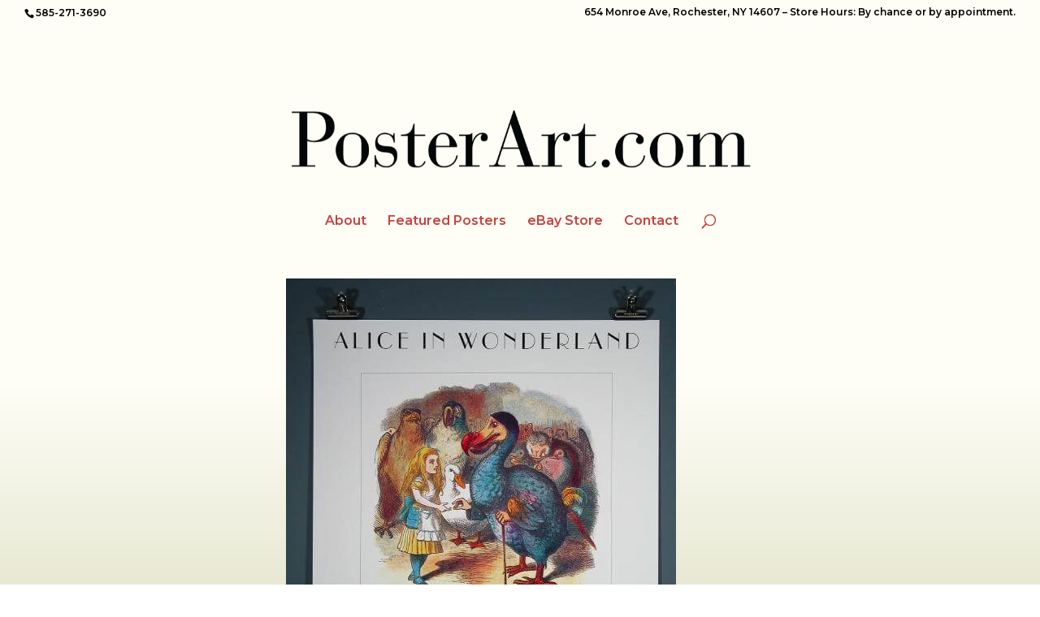

--- FILE ---
content_type: text/css; charset=UTF-8
request_url: http://posterart.com/wp-content/cache/min/1/wp-content/plugins/divi-mobile-menu-customizer/css/styles.css?ver=1768768628
body_size: 2967
content:
.et_mobile_menu li a{border-bottom:0}.chi_dmm_styles #main-header .et_mobile_menu.chidmm_collapsable .menu-item-has-children>a{background-color:transparent;position:relative}.chi_dmm_styles #main-header .et_mobile_menu.chidmm_collapsable ul.sub-menu{display:none!important}.chi_dmm_styles #main-header .et_mobile_menu.chidmm_collapsable li.hidden_sub>ul.sub-menu{display:none!important}.chi_dmm_styles #main-header .et_mobile_menu.chidmm_collapsable li.visible>ul.sub-menu{display:block!important;visibility:visible!important;-webkit-backface-visibility:visible!important;backface-visibility:visible!important}@media all and (max-width:980px){.chimmc_mobile_menu_arrow:before{font-family:"ETmodules";font-weight:400;font-variant:normal;-webkit-font-smoothing:antialiased;line-height:1;text-transform:none;speak:none}span.chimmc_mobile_menu_arrow{display:inline-block;position:absolute;z-index:1;right:0;top:50%;-webkit-transform:translateY(-50%);transform:translateY(-50%);width:auto;height:auto;padding-left:18px;padding-right:18px;border-style:solid;cursor:pointer;-webkit-transition:all 0.5s;-moz-transition:all 0.5s;transition:all 0.5s}.menu-item-has-children>a>span.chimmc_mobile_menu_arrow:before{transition:inherit}.menu-item-has-children.visible>a>span.chimmc_mobile_menu_arrow:before{-webkit-transform:rotate(180deg);transform:rotate(180deg)}.chimmc_mobile_menu_arrow:before{display:block;z-index:999;top:10px;right:13px;font-weight:900;text-align:center;content:"3"}.chi_dmm_styles.et_vertical_nav.et_header_style_left #et-top-navigation{padding-top:24px}body:not(.et_header_style_slide):not(.et_header_style_fullscreen).chi_dmm_styles #main-header .mobile_nav.opened .mobile_menu_bar:before,body:not(.et_header_style_slide):not(.et_header_style_fullscreen).chi_dmm_styles #main-header .mobile_nav.closed .mobile_menu_bar:before,body:not(.et_header_style_slide):not(.et_header_style_fullscreen).chi_dmm_styles #main-header .mobile_nav.opened .mobile_menu_bar:after,body:not(.et_header_style_slide):not(.et_header_style_fullscreen).chi_dmm_styles #main-header .mobile_nav.closed .mobile_menu_bar:after{-webkit-font-smoothing:antialiased;-moz-osx-font-smoothing:grayscale;line-height:1;speak:none;position:relative;top:0;left:0;cursor:pointer}body:not(.et_header_style_slide):not(.et_header_style_fullscreen).chi_dmm_styles.et_header_style_left #main-header .mobile_nav .mobile_menu_bar{position:relative;line-height:0;display:-ms-flexbox;display:-webkit-flex;display:flex;-ms-flex-align:center;-webkit-align-items:center;-webkit-box-align:center;align-items:center;min-height:58px}body:not(.et_header_style_slide):not(.et_header_style_fullscreen).chi_dmm_styles #main-header .mobile_nav.closed .mobile_menu_bar:before,body:not(.et_header_style_slide):not(.et_header_style_fullscreen).chi_dmm_styles #main-header .mobile_nav.closed .mobile_menu_bar:after{-webkit-animation:mcfadeIn .7s 1 cubic-bezier(.77,0,.175,1);-moz-animation:mcfadeIn .7s 1 cubic-bezier(.77,0,.175,1);-o-animation:mcfadeIn .7s 1 cubic-bezier(.77,0,.175,1);animation:mcfadeIn .7s 1 cubic-bezier(.77,0,.175,1)}.chi_dmm_styles #main-header .mobile_nav.opened .mobile_menu_bar:before,.chi_dmm_styles #main-header .mobile_nav.opened .mobile_menu_bar:after,.chi_dmm_styles #main-header .chi_mmc_activated #et_search_icon:before,.chi_dmm_styles.et_header_style_centered #main-header .mobile_nav .select_page,.chi_dmm_styles.et_header_style_split #main-header .mobile_nav .select_page{-webkit-animation:fadeIn .7s 1 cubic-bezier(.77,0,.175,1);-moz-animation:fadeIn .7s 1 cubic-bezier(.77,0,.175,1);-o-animation:fadeIn .7s 1 cubic-bezier(.77,0,.175,1);animation:fadeIn .7s 1 cubic-bezier(.77,0,.175,1)}body:not(.et_header_style_slide):not(.et_header_style_fullscreen).chi_dmm_styles .et_header_style_left .et_pb_menu_hidden #et_search_icon:before{opacity:0;-webkit-animation:none;-moz-animation:none;-o-animation:none;animation:none}body.chi_dmm_styles.et_header_style_split #main-header .mobile_nav .mobile_menu_bar,body.chi_dmm_styles.et_header_style_centered #main-header .mobile_nav .mobile_menu_bar{top:50%;-webkit-transform:translateY(-50%);-ms-transform:translateY(-50%);transform:translateY(-50%);display:-ms-flexbox;display:-webkit-flex;display:flex;-ms-flex-align:center;-webkit-align-items:center;-webkit-box-align:center;align-items:center}body.chi_dmm_styles.et_header_style_split #main-header .mobile_nav .mobile_menu_bar{padding-bottom:0}body.chi_dmm_styles.et_header_style_centered #main-header .mobile_nav .select_page{line-height:1}body.chi_dmm_styles #et-top-navigation{font-weight:400}.chi_dmm_styles #main-header li:not([class^="et_pb_"]) a:before,.chi_dmm_styles #main-header li:not([class^="et_pb_"]) a:after,.chi_dmm_styles #top-header #et-secondary-nav li.menu-item a:before,.chi_dmm_styles #top-header #et-secondary-nav li.menu-item a:after,.chi_dmm_styles .et_slide_in_menu_container #mobile_menu_slide a:before,.chi_dmm_styles .et_slide_in_menu_container #mobile_menu_slide a:after{font-family:'ETmodules';text-align:center;speak:none;font-weight:400;font-variant:normal;text-transform:none;-webkit-font-smoothing:antialiased;position:absolute;padding:0 10px}.et_slide_in_menu_container #mobile_menu_slide li li a{opacity:1}.et_slide_in_menu_container #mobile_menu_slide li li a:hover{opacity:.7}.chi_dmm_styles #main-header li:not([class^="et_pb_"]) a,.chi_dmm_styles #top-header #et-secondary-nav li.menu-item a,.chi_dmm_styles .et_slide_in_menu_container #mobile_menu_slide a,.chi_dmm_styles ul.sub-menu li a{position:relative}.chi_dmm_styles.chimmc_icons_aligned_left #main-header .et_mobile_menu li.chimmc-has-icon a,.chi_dmm_styles.chimmc_icons_aligned_left #top-header #et-secondary-nav li.chimmc-has-icon a,.chi_dmm_styles.chimmc_icons_aligned_left .et_slide_in_menu_container #mobile_menu_slide li.chimmc-has-icon a,.chi_dmm_styles.chimmc_icons_left.chimmc_text_left #main-header .et_mobile_menu li.chimmc-has-icon a,.chi_dmm_styles.chimmc_icons_left.chimmc_text_left #top-header #et-secondary-nav li.chimmc-has-icon a,.chi_dmm_styles.chimmc_icons_left.chimmc_text_left .et_slide_in_menu_container #mobile_menu_slide li.chimmc-has-icon a,.chi_dmm_styles.et_header_style_fullscreen.chimmc_icons_left #mobile_menu_slide li.chimmc-has-icon a{margin-left:10px}.chi_dmm_styles.chimmc_icons_aligned_right #main-header .et_mobile_menu li.chimmc-has-icon a,.chi_dmm_styles.chimmc_icons_aligned_right #top-header #et-secondary-nav li.chimmc-has-icon a,.chi_dmm_styles.chimmc_icons_aligned_right .et_slide_in_menu_container #mobile_menu_slide li.chimmc-has-icon a,.chi_dmm_styles.chimmc_icons_right.chimmc_text_right #main-header .et_mobile_menu li.chimmc-has-icon a,.chi_dmm_styles.chimmc_icons_right.chimmc_text_right #top-header #et-secondary-nav li.chimmc-has-icon a,.chi_dmm_styles.chimmc_icons_right.chimmc_text_right .et_slide_in_menu_container #mobile_menu_slide li.chimmc-has-icon a,.chi_dmm_styles.et_header_style_fullscreen.chimmc_icons_right #mobile_menu_slide li.chimmc-has-icon a{margin-right:10px}.chi_dmm_styles.chimmc_icons_left.chimmc_icons_aligned_left #main-header #menu-item a:before,.chi_dmm_styles.chimmc_icons_left.chimmc_icons_aligned_left #main-header .menu-item a:before,.chi_dmm_styles.chimmc_icons_left.chimmc_icons_aligned_left #top-header .menu-item a:before,.chi_dmm_styles:not(.et_header_style_fullscreen).chimmc_icons_left.chimmc_icons_aligned_left .et_slide_in_menu_container #mobile_menu_slide .menu-item a:before{left:8px;padding-left:0}.chi_dmm_styles.chimmc_icons_left:not(.chimmc_icons_aligned_left) #main-header #menu-item a:before,.chi_dmm_styles.chimmc_icons_left:not(.chimmc_icons_aligned_left) #main-header .menu-item a:before,.chi_dmm_styles.chimmc_icons_left:not(.chimmc_icons_aligned_left) #top-header .menu-item a:before,.chi_dmm_styles.chimmc_icons_left:not(.chimmc_icons_aligned_left) .et_slide_in_menu_container #mobile_menu_slide .menu-item a:before,.chi_dmm_styles.et_header_style_fullscreen.chimmc_icons_left .et_slide_in_menu_container #mobile_menu_slide .menu-item a:before{transform:translateX(-100%);-webkit-transform:translateX(-100%)}.chi_dmm_styles.chimmc_icons_right.chimmc_icons_aligned_right #main-header #menu-item a:after,.chi_dmm_styles.chimmc_icons_right.chimmc_icons_aligned_right #main-header .menu-item a:after,.chi_dmm_styles.chimmc_icons_right.chimmc_icons_aligned_right #top-header .menu-item a:after,.chi_dmm_styles:not(.et_header_style_fullscreen).chimmc_icons_right.chimmc_icons_aligned_right .et_slide_in_menu_container #mobile_menu_slide .menu-item a:after{right:8px;padding-right:0}.chi_dmm_styles.chimmc_icons_right:not(.chimmc_icons_aligned_right) #main-header #menu-item a:after,.chi_dmm_styles.chimmc_icons_right:not(.chimmc_icons_aligned_right) #main-header .menu-item a:after,.chi_dmm_styles.chimmc_icons_right:not(.chimmc_icons_aligned_right) #top-header .menu-item a:after,.chi_dmm_styles.chimmc_icons_right:not(.chimmc_icons_aligned_right) .et_slide_in_menu_container #mobile_menu_slide .menu-item a:after{transform:translateX(0%);-webkit-transform:translateX(0%)}.et_mobile_menu li:not([class^="et_pb_"]),.et_mobile_menu li li:not([class^="et_pb_"]),.et_mobile_menu li.menu-item-has-children>a{overflow:hidden}.et_slide_in_menu_container span.et_mobile_menu_arrow.et_pb_submenu_opened{-webkit-transform:none;transform:none}.et_slide_in_menu_container span.et_mobile_menu_arrow:before{transition:inherit}.et_slide_in_menu_container span.et_mobile_menu_arrow.et_pb_submenu_opened:before{-webkit-transform:rotate(180deg);transform:rotate(180deg)}.et_header_style_split.chimmc_icons_left:not(.chimmc_icons_aligned_left) #main-header .chimmc-has-icon a:before{top:50%;transform:translateX(-100%) translateY(-50%);-webkit-transform:translateX(-100%) translateY(-50%)}.et_header_style_split.chimmc_icons_right:not(.chimmc_icons_aligned_right) #main-header .chimmc-has-icon a:after{top:50%;transform:translateX(0%) translateY(-50%);-webkit-transform:translateX(0%) translateY(-50%)}.et_header_style_split.chimmc_icons_left.chimmc_icons_aligned_left #main-header .chimmc-has-icon a:before{top:50%;transform:translateY(-50%);-webkit-transform:translateY(-50%)}.et_header_style_split.chimmc_icons_right.chimmc_icons_aligned_right #main-header .chimmc-has-icon a:after{top:50%;transform:translateY(-50%);-webkit-transform:translateY(-50%)}.et_header_style_fullscreen .et_slide_in_menu_container #mobile_menu_slide li.menu-item-has-children>a{display:block}.et_header_style_fullscreen:not(.chimmc_arrow_custom) .et_slide_in_menu_container li.menu-item-has-children.chimmc-has-icon span.et_mobile_menu_arrow{padding:0 0 0 10px}.chimmc_arrow_custom.et_header_style_fullscreen #mobile_menu_slide>.menu-item-has-children{margin-right:0}.chimmc_arrow_custom .et_slide_in_menu_container span.et_mobile_menu_arrow{opacity:1}.et_header_style_fullscreen.chimmc_arrow_custom .et_slide_in_menu_container li.menu-item-has-children span.et_mobile_menu_arrow{margin:0 0 0 10px;position:absolute;top:50%;-webkit-transform:translateY(-50%);-ms-transform:translateY(-50%);transform:translateY(-50%)}body:not(.et_header_style_slide):not(.et_header_style_fullscreen).chi_dmm_styles.et_header_style_left .mobile_nav .mobile_menu_bar.et_divi_100_custom_hamburger_menu__icon,body.chi_dmm_styles.et_header_style_split #main-header .mobile_nav .mobile_menu_bar.et_divi_100_custom_hamburger_menu__icon,body.chi_dmm_styles.et_header_style_centered #main-header .mobile_nav .mobile_menu_bar.et_divi_100_custom_hamburger_menu__icon{display:block!important;min-height:initial!important}.et_header_style_centered #et_top_search,.et_vertical_nav.et_header_style_centered #main-header #et_top_search,.et_header_style_split #et_top_search,.et_vertical_nav.et_header_style_split #main-header #et_top_search{float:right;z-index:999}.chi_dmm_styles.et_header_style_centered .et_pb_menu_visible #et-top-navigation,.chi_dmm_styles.et_header_style_split .et_pb_menu_visible #et-top-navigation{z-index:999}.et_header_style_centered .container.et_search_form_container.et_pb_search_form_hidden,.et_header_style_split .container.et_search_form_container.et_pb_search_form_hidden{z-index:-9!important}.et_header_style_centered #et_search_icon:before{top:7px;left:-3px}.et_header_style_split #et_search_icon:before{margin-top:0;left:-3px}.et_header_style_centered .container.et_search_form_container,.et_header_style_split .container.et_search_form_container.et_pb_search_visible,.et_header_style_split .container.et_search_form_container.et_pb_search_form_hidden{max-width:100%!important}.et_header_style_centered .container.et_search_form_container.et_pb_search_visible,.et_header_style_split .container.et_search_form_container.et_pb_search_visible{z-index:999;-webkit-animation:fadeInTop 1s 1 cubic-bezier(.77,0,.175,1);-moz-animation:fadeInTop 1s 1 cubic-bezier(.77,0,.175,1);-o-animation:fadeInTop 1s 1 cubic-bezier(.77,0,.175,1);animation:fadeInTop 1s 1 cubic-bezier(.77,0,.175,1)}.chi_dmm_styles.et_header_style_centered #main-header .et_pb_menu_hidden .mobile_nav .select_page,.chi_dmm_styles.et_header_style_split #main-header .et_pb_menu_hidden .mobile_nav .select_page,.et_header_style_centered .et_pb_menu_hidden #et_search_icon:before,.et_header_style_centered .et_pb_menu_hidden .select_page,.et_header_style_split .et_pb_menu_hidden #et_search_icon:before,.et_header_style_split .et_pb_menu_hidden .select_page{opacity:0;-webkit-animation:fadeOutBottom 1s 1 cubic-bezier(.77,0,.175,1);-moz-animation:fadeOutBottom 1s 1 cubic-bezier(.77,0,.175,1);-o-animation:fadeOutBottom 1s 1 cubic-bezier(.77,0,.175,1);animation:fadeOutBottom 1s 1 cubic-bezier(.77,0,.175,1)}.et_header_style_centered .et_pb_menu_hidden .mobile_menu_bar,.et_header_style_split .et_pb_menu_hidden .mobile_menu_bar{opacity:0;-webkit-animation:FadeOutBottom 1s 1 cubic-bezier(.77,0,.175,1);-moz-animation:FadeOutBottom 1s 1 cubic-bezier(.77,0,.175,1);-o-animation:FadeOutBottom 1s 1 cubic-bezier(.77,0,.175,1);animation:FadeOutBottom 1s 1 cubic-bezier(.77,0,.175,1)}.et_header_style_centered .et_pb_menu_visible .mobile_menu_bar,.et_header_style_split .et_pb_menu_visible .mobile_menu_bar{opacity:1;-webkit-animation:FadeInBottom 1s 1 cubic-bezier(.77,0,.175,1);-moz-animation:FadeInBottom 1s 1 cubic-bezier(.77,0,.175,1);-o-animation:FadeInBottom 1s 1 cubic-bezier(.77,0,.175,1);animation:FadeInBottom 1s 1 cubic-bezier(.77,0,.175,1)}.chi_dmm_styles.et_header_style_centered #main-header .et_pb_menu_visible .mobile_nav .select_page,.chi_dmm_styles.et_header_style_split #main-header .et_pb_menu_visible .mobile_nav .select_page,.et_header_style_centered .et_pb_menu_visible .select_page,.et_header_style_split .et_pb_menu_visible .select_page{opacity:1;-webkit-animation:fadeInBottom 1s 1 cubic-bezier(.77,0,.175,1);-moz-animation:fadeInBottom 1s 1 cubic-bezier(.77,0,.175,1);-o-animation:fadeInBottom 1s 1 cubic-bezier(.77,0,.175,1);animation:fadeInBottom 1s 1 cubic-bezier(.77,0,.175,1)}.et_header_style_centered span.et_close_search_field,.et_header_style_split span.et_close_search_field{right:5px}.et_header_style_centered .et-search-form input,.et_header_style_split .et-search-form input{left:10px;right:auto}.et_header_style_centered .et-search-form,.et_header_style_split .et-search-form{width:100%!important;max-width:100%!important;bottom:20px}.et_header_style_centered .et_close_search_field:after,.et_header_style_split .et_close_search_field:after{margin-top:-2px}.et_header_style_centered #et_top_search,.et_header_style_split #et_top_search{position:absolute;height:100%;margin:0 35px 0 0;transition:right 0.3s ease}.et_header_style_centered #et_search_icon,.et_header_style_split #et_search_icon{position:relative;height:100%;width:100%;top:50%;-webkit-transform:translateY(-50%);-ms-transform:translateY(-50%);transform:translateY(-50%);display:-ms-flexbox;display:-webkit-flex;display:flex;-ms-flex-align:center;-webkit-align-items:center;-webkit-box-align:center;align-items:center}.et_header_style_centered #et_search_icon:before,.et_header_style_split #et_search_icon:before{position:relative;top:0!important}.et_header_style_centered .container.et_search_form_container,.et_header_style_split .container.et_search_form_container{padding-bottom:20px}.et-search-form,.et_header_style_centered .et-search-form,.et_header_style_split .et-search-form{transition:top 0.5s ease}.et_header_style_centered .et-search-form input,.et_vertical_nav.et_header_style_centered .et-search-form input,.et_header_style_split .et-search-form input{top:0}.et_header_style_centered span.et_close_search_field,.et_vertical_nav.et_header_style_centered span.et_close_search_field,.et_header_style_split span.et_close_search_field{position:relative;float:right;height:auto;width:auto;top:50%!important;transform:translatey(-50%)}.et_header_style_centered span.et_close_search_field:after,.et_vertical_nav.et_header_style_centered span.et_close_search_field:after,.et_header_style_split span.et_close_search_field:after{display:block}.ie.chi_dmm_styles .chi_mmc_activated #mobile_menu::-webkit-scrollbar{width:10px;height:3px}.ie.chi_dmm_styles .chi_mmc_activated #mobile_menu::-webkit-scrollbar-button{background-color:rgba(0,0,0,.3)}.ie.chi_dmm_styles .chi_mmc_activated #mobile_menu::-webkit-scrollbar-track{background-color:rgba(0,0,0,.1)}.ie.chi_dmm_styles .chi_mmc_activated #mobile_menu::-webkit-scrollbar-track-piece{background-color:rgba(0,0,0,.1)}.ie.chi_dmm_styles .chi_mmc_activated #mobile_menu::-webkit-scrollbar-thumb{height:30px;background-color:rgba(0,0,0,.3);border-radius:0}.ie.chi_dmm_styles .chi_mmc_activated #mobile_menu::-webkit-scrollbar-corner{background-color:rgba(0,0,0,.7)}.ie.chi_dmm_styles .chi_mmc_activated #mobile_menu::-webkit-resizer{background-color:rgba(0,0,0,.9)}.ie.chi_dmm_styles .chi_mmc_activated #mobile_menu{scrollbar-base-color:rgba(0,0,0,.2);scrollbar-highlight-color:rgba(0,0,0,.3);scrollbar-track-color:rgba(0,0,0,.1);scrollbar-arrow-color:rgba(0,0,0,.1)}body:not(.et_header_style_slide):not(.et_header_style_fullscreen) #main-header .et_mobile_menu .chimmc_clickable_parent{position:relative}body:not(.et_header_style_slide):not(.et_header_style_fullscreen) #main-header .et_mobile_menu .chimmc_clickable_parent .chimmc_clickable_link{position:absolute;top:0;left:0;bottom:0;right:0;z-index:0}span.chimmc_mobile_menu_arrow,.et_header_style_slide .et_mobile_menu_arrow{padding:10px 10px}.et_header_style_slide .et_slide_in_menu_container span.et_mobile_menu_arrow,.et_header_style_slide .et_slide_in_menu_container span.et_mobile_menu_arrow{border-style:solid;top:50%;-webkit-transform:translateY(-50%);-ms-transform:translateY(-50%);transform:translateY(-50%)}.et_header_style_fullscreen .et_slide_in_menu_container span.et_mobile_menu_arrow{border-style:solid}}body.chi_dmm_styles .et_mobile_menu li:not([class^="et_pb_"]) a{background-color:rgba(0,0,0,0)!important}@media all and (min-width:981px){.et_header_style_centered #et_top_search,.et_header_style_split #et_top_search{right:auto!important}.et_header_style_centered .et-search-form,.et_header_style_split .et-search-form{top:0!important}#et_top_search.chimmc_top_search,.et_vertical_nav.et_header_style_centered #main-header #et_top_search.chimmc_top_search{display:none!important}}@-webkit-keyframes zoom-in{0%{-webkit-transform:scale(.8);transform:scale(.8);opacity:0}100%{-webkit-transform:scale(1);transform:scale(1);opacity:1}}@keyframes zoom-in{0%{-webkit-transform:scale(.8);transform:scale(.8);opacity:0}100%{-webkit-transform:scale(1);transform:scale(1);opacity:1}}@-webkit-keyframes zoom-out{0%{-webkit-transform:scale(1);transform:scale(1);opacity:1}100%{-webkit-transform:scale(.8);transform:scale(.8);opacity:0}}@keyframes zoom-out{0%{-webkit-transform:scale(1);transform:scale(1);opacity:1}100%{-webkit-transform:scale(.8);transform:scale(.8);opacity:0}}@-webkit-keyframes fadeOut{0%{opacity:1}100%{opacity:0}}@-moz-keyframes fadeOut{0%{opacity:1}100%{opacity:0}}@-o-keyframes fadeOut{0%{opacity:1}100%{opacity:0}}@keyframes fadeOut{0%{opacity:1}100%{opacity:0}}@-webkit-keyframes flipOutX{from{-webkit-transform:perspective(400px);transform:perspective(400px)}30%{-webkit-transform:perspective(400px) rotate3d(1,0,0,-20deg);transform:perspective(400px) rotate3d(1,0,0,-20deg);opacity:1}to{-webkit-transform:perspective(400px) rotate3d(1,0,0,90deg);transform:perspective(400px) rotate3d(1,0,0,90deg);opacity:0}}@keyframes flipOutX{from{-webkit-transform:perspective(400px);transform:perspective(400px)}30%{-webkit-transform:perspective(400px) rotate3d(1,0,0,-20deg);transform:perspective(400px) rotate3d(1,0,0,-20deg);opacity:1}to{-webkit-transform:perspective(400px) rotate3d(1,0,0,90deg);transform:perspective(400px) rotate3d(1,0,0,90deg);opacity:0}}@-webkit-keyframes flipOutY{from{-webkit-transform:perspective(400px);transform:perspective(400px)}30%{-webkit-transform:perspective(400px) rotate3d(0,1,0,-15deg);transform:perspective(400px) rotate3d(0,1,0,-15deg);opacity:1}to{-webkit-transform:perspective(400px) rotate3d(0,1,0,90deg);transform:perspective(400px) rotate3d(0,1,0,90deg);opacity:0}}@keyframes flipOutY{from{-webkit-transform:perspective(400px);transform:perspective(400px)}30%{-webkit-transform:perspective(400px) rotate3d(0,1,0,-15deg);transform:perspective(400px) rotate3d(0,1,0,-15deg);opacity:1}to{-webkit-transform:perspective(400px) rotate3d(0,1,0,90deg);transform:perspective(400px) rotate3d(0,1,0,90deg);opacity:0}}@-webkit-keyframes lightSpeedIn{from{-webkit-transform:translate3d(100%,0,0) skewX(-30deg);transform:translate3d(100%,0,0) skewX(-30deg);opacity:0}60%{-webkit-transform:skewX(20deg);transform:skewX(20deg);opacity:1}80%{-webkit-transform:skewX(-5deg);transform:skewX(-5deg);opacity:1}to{-webkit-transform:none;transform:none;opacity:1}}@keyframes lightSpeedIn{from{-webkit-transform:translate3d(100%,0,0) skewX(-30deg);transform:translate3d(100%,0,0) skewX(-30deg);opacity:0}60%{-webkit-transform:skewX(20deg);transform:skewX(20deg);opacity:1}80%{-webkit-transform:skewX(-5deg);transform:skewX(-5deg);opacity:1}to{-webkit-transform:none;transform:none;opacity:1}}@-webkit-keyframes lightSpeedOut{from{opacity:1}to{-webkit-transform:translate3d(100%,0,0) skewX(30deg);transform:translate3d(100%,0,0) skewX(30deg);opacity:0}}@keyframes lightSpeedOut{from{opacity:1}to{-webkit-transform:translate3d(100%,0,0) skewX(30deg);transform:translate3d(100%,0,0) skewX(30deg);opacity:0}}@-webkit-keyframes shrink{0%{opacity:1;-webkit-transform:scale(1,1)}100%{opacity:0;-webkit-transform:scale(1,.5)}}@-moz-keyframes shrink{0%{opacity:1;-moz-transform:scale(1,1)}100%{opacity:0;-moz-transform:scale(1,.5)}}@-o-keyframes shrink{0%{opacity:1;-o-transform:scale(1,1)}100%{opacity:0;-o-transform:scale(1,.5)}}@keyframes shrink{0%{opacity:1;transform:scale(1,1)}100%{opacity:0;transform:scale(1,.5)}}@-webkit-keyframes mcfadeIn{0%{opacity:0}100%{opacity:1}}@-moz-keyframes mcfadeIn{0%{opacity:0}100%{opacity:1}}@-o-keyframes mcfadeIn{0%{opacity:0}100%{opacity:1}}@keyframes mcfadeIn{0%{opacity:0}100%{opacity:1}}@-webkit-keyframes FadeInBottom{0%{opacity:0;-webkit-transform:translatey(10%)}100%{opacity:1;-webkit-transform:translatey(-50%)}}@-moz-keyframes FadeInBottom{0%{opacity:0;-moz-transform:translatey(10%)}100%{opacity:1;-moz-transform:translatey(-50%)}}@-o-keyframes FadeInBottom{0%{opacity:0;-o-transform:translatey(10%)}100%{opacity:1;-o-transform:translatey(-50%)}}@keyframes FadeInBottom{0%{opacity:0;transform:translatey(10%)}100%{opacity:1;transform:translatey(-50%)}}@-webkit-keyframes FadeOutBottom{0%{opacity:1;-webkit-transform:translatey(-50%)}100%{opacity:0;-webkit-transform:translatey(10%)}}@-moz-keyframes FadeOutBottom{0%{opacity:1;-moz-transform:translatey(-50%)}100%{opacity:0;-moz-transform:translatey(10%)}}@-o-keyframes FadeOutBottom{0%{opacity:1;-o-transform:translatey(-50%)}100%{opacity:0;-o-transform:translatey(10%)}}@keyframes FadeOutBottom{0%{opacity:1;transform:translatey(-50%)}100%{opacity:0;transform:translatey(10%)}}

--- FILE ---
content_type: text/css; charset=UTF-8
request_url: http://posterart.com/wp-content/themes/Poster-Art/style.css
body_size: 428
content:
/*
 Theme Name:   POSTER ART
 Theme URI:    http://posterart.com/
 Description:  Child Theme
 Author:       Mike Governale, LLC
 Author URI:   http://mikegovernale.com
 Template:     Divi
 Version:      0.1.1
 License:      GNU General Public License v2 or later
 License URI:  http://www.gnu.org/licenses/gpl-2.0.html
 Tags: responsive-layout, one-column, two-columns, three-columns, four-columns, left-sidebar, right-sidebar, custom-background, custom-colors, featured-images, full-width-template, post-formats, rtl-language-support, theme-options, threaded-comments, translation-ready
 Text Domain:  divi-child-theme
*/

/* ==== Add your own styles below this line ====
 * -------------------------------------------- */

--- FILE ---
content_type: image/svg+xml
request_url: http://posterart.com/wp-content/uploads/2018/06/poster-art.svg
body_size: 12808
content:
<?xml version="1.0" encoding="utf-8"?>
<!-- Generator: Adobe Illustrator 22.0.1, SVG Export Plug-In . SVG Version: 6.00 Build 0)  -->
<svg version="1.1" id="Layer_1" xmlns="http://www.w3.org/2000/svg" xmlns:xlink="http://www.w3.org/1999/xlink" x="0px" y="0px"
	 viewBox="0 0 664.4 92.3" style="enable-background:new 0 0 664.4 92.3;" xml:space="preserve">
<g id="Xbg9Pn.tif">
	
		<image style="overflow:visible;" width="870" height="109" id="Layer_1_1_" xlink:href="[data-uri]
GXRFWHRTb2Z0d2FyZQBBZG9iZSBJbWFnZVJlYWR5ccllPAAALt1JREFUeNrsfV2IHNt23taxQG24
l9MPhjOBGNUFh9OGgNpPaoNh5oJhxhCYCQQkk4cZg0GTJykQkPyk1tOVwBAJDJYgITNPd/SUmYeQ
0dNpPQS3wJAWONwWXLglcKAN96EvONACHTu1ZtY+vaZU3V37p6p2V30fFKOf6er9s/Za61tr7b2v
KQAAAAAIBNdv3NhIfhzyX59+/vRphlEBAAAAAAAAAACohqAdJM8/89PDiAAAAACNs4VsEHeSHxtr
1vYpPxoUZZ3wnyeIugIAAKwl7og/7yXPEEMCAAAANAnXmKD9PPmxbpFKIme/WUTQ+O+xIHJxQtpi
TDkAAECY4PLGXyRPm/9pnDx/gIAbAAAA0Ch76Pj5lnLLvMUFf1csiFycGP+YyRv9HCVGfwIRAAAA
CAY7gpwROsnTVciiAQAAAA0kaMfJ88bi82Q8Hzp8/xNLgtbmh/7+TfJEKaOuEYk/b/JPTdDeM2Eb
gawBAAAEgTsZ/4YyRwAAAKBRuObE7m7c2Ep+fGf7+YQUXbP8XknQNpiIRUwYb6n8mbYZE7T3/HOY
tGkEsQAAACgXGeWNGlTm+IeJbp5ilAAAAIBG2MR1bDQb6ot9ZSnSpsthaD/dprqaQctCi3+XHsqg
vUveM0h+DkDUAAAASsWOyq6E6LCOPscQAQAAAE3Ab7l8+Kvr14kAHdh+/p++//6Jr44k75olz98n
z98m7SJy9VFd7j2jqOyPcrziR8IR+EnyjlbyxPReiAkAAECxSPTtz5Ifv7fgv79PdPEpRgkAAABo
AtayxNGgfUQgKSq7r8xPqYyT5yx5TpJ2Yv8DAABAcbp6UXmjBlU4/D7KHAEAAIAmoDYZtAXvn3JG
7f8mf/2xusyQ5UWbSd3vJp//R86mfYbIAAAA+EWiX/9d8uPukl+hCoe3iQ7+JUYLAAAAqDuuN6GT
nz99Or9+44Y+pXHX8OPbik+KTN7xEvfxAAAAeMedHL9DBA770AAAAAAQtBqRtFFCsPqWJI0OHrk4
GRIkDQAAwKMRuixvzFOCvk2HQaHMEQAAAKg7vmpSZ/lkRiJpNic0khNBd74dQGwAAAC8YdHpjVk6
eAvDBQAAAICg1ZOkPVOXx/RbkbTrN27sQHQAAAC84I7B7x5guAAAAAAQtHqCjms+s/xslDyP+YRI
AAAAwBIG5Y0am/wZAAAAAABBqxN4D9lzZZdFU+xQPID4AAAAOCFveaNGmz8DAAAAACBoNSRpVOp4
5vCKfb4HDgAAALDDnZI+AwAAAAAgaGsCyqLZnshIkdxHCUlrQYwAAADMYFHeqNFDmSMAAAAAglZT
cBZt6PCKTXV5BD8AAABgBtPyRg2UOQIAAAAgaDWHS5kjZc8OMIQAAADGuFPRZwEAAAAABC1wnDt+
fpcuT8UwAgAA5INDeaMGlTl2MJIAAAAACFoN8fnTp3HyI3Z4haujAQAA0DTYljdq0Gf3MIwAAAAA
CFp98daDswEAAADkg48SxV0MIwAAAACCVl8MHT9/G0MIAACwGh7KGzW6KHMEAAAAQNDqi9jx8x0c
tw8U5MzeTZ4DHCsO1Aiu5Y0apHNR5tggYs+6EBUrAACAoDUEY8fPk7MRYRgBzw4JOaCP+YF8AXWB
LG90rV5AmWNz0GNduI+hAAAABK0B+PzpU+zhNXCgAd8gmerwT2RogbVHqrxxkjwvHF9JZY64i7I5
BI10IaoJAAAAQWsQJiBoQIAOCQDUCbK88Y26vObERfdS4OIuhrURuIUhAAAABK15iB0/j6ge4Btb
GAKgZpDljSefP32aMlFzwS72ANcbPL/IlAIAAILWQMwwBEBg2MQQADVystPljXr/2Ynjqztw3msP
mmMEQQEAAEEDAKBSZ1bvPQOAuuBKeSNnzxQTNdeDmnCaY/1lBwAAAAQNAIBKAYcTqBtkeeOp/gMT
tTPHd6PMsd7AaZ0AAICgAQAAhwQAfCFV3kiELH28/qnjV6DMsb6yg7kFAAAEDbDGFEMAeHJIunBI
gJpBljcOP3/6lD65caTcyxxxmmM9QdUEyI4CAACCBlghxhAAnnAAhwSoGWR54+v0fyaEjQ5p8lHm
2MZQ1wc8n3cwEgAAgKA1F64nRI0xhIAHhyRSKG8E6iXT6fLG8wW/6lrmGCncHVg3UPYM1QQAAICg
NRiRw2cp+htjCAEPOFQ4vRGoF1aVN2qgzBFIE/v7GAkAAEDQmm0IXErKxlyiAwAucriV/NjHSAA1
w9LyRg1PZY7bKHOsDShYhewZAAAgaA2GqxF4gyEEPAQJ+gqXsQL1k+s85Y0armWO8vuA9ZUbyrre
w0gAAACCBoLmgnMMIeDoxD5Knk2MBlAz5C1v1ECZI/Qh2ePHCsEqAABA0BoPF8d4zE4FALiQM0SL
gTpCljeurDRAmWPj9SFlP/sKWVAAAJquD2EQLgy5izF4nTgV04raTvvmdJSxreaRasKUH3J64prO
WzvVb3LuKEI/yxGpD8UZOVCX+85aDVlvWmal7BK0jE7qsp+TyLeLHC4YKy3jwY9TqryR2pq30oDK
HB86fDV9L2XuThpmy0hOWi72SOzHlvuyaW1Oi7Rz3PY91ofbcM0qW6+tDN38gy9RJ/28wp9Kn0sw
YR1WS39qwXhEPvrKJ1MvHdMQ5Eq0M0r9lx6Dadm+fuMJmrpagmOKaZlOACvQDgvQBrd7JUFLPher
+UmTtCjG60BgMpRnJ6P/mQSN+0zPWOU4xIX3PNA7z4seG1YEW+qyFKv2zkjS3/S8LSVoye9P9Nwl
czFe0z532dl8YBF46PFYRcsIWvK7F9n7ZIxCzeBL3ToymEtd5thx+O79JhE0tg2kTwbKoKKD9Wo3
tT4zCRrrVHr30KczxWuFyNkdxzkHzO2p1Mm5CFryWelLxGusoyOhZ6NUvxeSCV4HU91/tlPTmsnH
HuvuI0td1BWylYugJZ9Lj2nRfpiW/w73dSVBS7WxcNkHQXM7Ne914RM0j0JLYbqZIeyroJXqP5Dw
s3M3ZmM7DVhRtNjR6/LzrVCmefr7gfs7ZCcxXiIHPWF4ijKIPX42VY2P0xdEIz1vi4IhmymH4GLu
kveMhFM4XYN+a/K9x+T7gcE613J+Wxi3ZaAxep98ljJOJwFGtmV5Y+6yRepH0ic67fGxw3f3XDOY
a7TOtlh2dvOSM9ZHW0IffbtEH22KdfmegljJ509couvCievy92+rhlQRBBA46ghSflOQMxNoO/lR
+BKj0Mka62fdd+1T3bSwxdpR/8j+hQ5ejNaZrLE+Idt130Rni0CP9lVv5bRhaZ9NjumFf8pjOvPU
v5bwS3o89x21PEmT3gKlCdpH9k+onYMi5v2aY2dJwX9n+/mkQ9cCUFbfKbsMGk3QnxSlkLhtWohu
sxBJAzZmsjURgi2FOF0elVZCU37HO1Ysg9BS91wCqB0P3X/d7o/qy/vndF9pPr9JKYgROxcDlZEl
S77rF/wd/yH5v5ceSLVsSyTI9W1lt/n9p0m7Bmug4FvCYbzNMtxKydxHYeDkvG0IhSmV9ojl9Jzl
dBZIX2UGV89xV5LvVTpOjJcmdJHo8wexrrfV4lJsWgPHyfM8FOeA18AveGyo/X9gois5uvm/HZ32
P0u+86hGznVap2snc1PND7paqSd4bHX2Xq/PMevHCa/NTopgp53TM5a3Uc42K3U1W6OduK7FHJMO
+CnolpVTusVkvCP0a8y+RCz0iUQkfn69INCm5WfI8zMKbAx037ssd9KfyjMGWs8v86fea19KLQ8G
h6hT2moeQN7lvj1J+tDPObY7PL63+V0Ttl+x8E/Ttv7bFcR4ynafZOrUVaaEP7nFMtAW/sgk5UNr
Gb+plh8iOON3vBW+pb/qgobrrgeW5Iwm4EUR5CwVgb+VEuBYKIFxSqiu1PBmGPNIGHRNEnT0lN67
lXwmk7xUpDT0foRN7sMo1feLhS+VYErZyD53BVmg91F0/TwV9dDjvGHY1i2eLwk57l9bRJKycMDf
5QsD34Qv5fj1Uor2DStaPXdTLWdi3vSc6Yi6NqI9EajocfR+7KG9fcdXSIJ2Uy3PEC4ieAfsCOvx
0op+KNZ4Ry0vhaXvfch64GkgutW2vFEH78YcnXTZH0zjGgxBS/pzoNyy5mmd/q2FvtrjNboriJle
myPhSD1fIfcX+2aT9x3KoEBGH9ME7Ruho20ReVi7aRzVdK+2Lh+VTqkSAaCREuWKvPbiDJ9EOq0y
2Kid147QU9qXOK16TNkmaad8MyV3Y+FTrBqDNEFL+xZtfr9+3rOPcV5U0MzTGpA+kyTuef20uyxf
2k97J3w06adl2foOz8v2Aj3W5v+7CECR3WeZmhmOk84K3k35k29Z7+m5/8GHZplvC39kd8HY6Mxh
V7TTmy5pbAaN2/7fLQ0FRasf+Fx4opRPC3uU4eCeK4c9J6kyux31ZVlJzN9zqirKVHAb6YLSe9xW
Ha09tYlK8eLsCkXQEwZKjyn182/433NFjVJK8rFaPxj108LxU2Kcj9lQjQ3mbEdlHxigT/k7cY1W
Jd/zz0UP8iIdxxmmB+zobrCB0P0aCkNBY/FSLc5mSNA7/iSE6HXS7v/Jc0j4i6RNTy3eQaeb/syh
GaQ7fj+UMsekP99lBHN8IzODJpyp+6wPZ0KvnqdI1gMe9zxl5P9RVhyU1MfSxm2NidkG+xJpO6/1
DNk96z2+YuuFrnDZyFh7Z0x8BxX0v53qfzulJ6U/ZTsGsqxvRzj/kgCe8foaFNDHou3XQh+B5/+Q
7VfEfaWy9IEyKPNkIkTz9DBHsIm+4xXZw7x2n99/yPYzSsl/rrJEkTDQ/s0qnUjj8NyHHW5kBk1c
CmxDzoh1P/VMzjbUPJLezXC6XnDkwClrwEJ9USet92QxEZIRznscadORgLKdm0OxWHXfrfc78DwN
uL9DHuddNa9D76mrpaGmiFkmTGBT805z9RuP4xx7kt0Wj+m9DNl9w8r01GLOTsThNrupiNUdjvZR
JP2lA0kznbdbyi3yL50HfbVCSxiek4z1tpfDKGhoo3kYgH6VmS/by6dPOfhhW+aoif5RIKaHovXX
CtYTi3CXxzJi5/mY1+Y4w6G5n3PM6Xfuc0Z7atlHm3Wly8l8ojaHPIjTgdPEacR65tTVrvPnT9mu
xhmBFJ1lJR393NQGOPa/I/ypKMOOvmLSFDuOwYx9iiGPw12h05Wa73Gjqo8jHnefcmZiv75W7vf9
Sv0urwZ6zbraOLtFc0A2nP+6KijUUfNKkZc52kn9fcBy0OK5OjaVf+7TCe+JW1Xy2GK5b1Pw3rks
s4HkTGdobO4+o8Hu+yxtZCHSDL+dQc6emUQMDIRuxAI3zYhe6I2eG0zSRiXNzU6KnHnrO7/jnJ3+
iVCkrpdDDyzIzoGF43Ws/N63F3uYL31yXFb0S6+VocOcDTlDmVV60eXvbDkEEvqGv/+fXY1cKkOs
Sy2eLTFu9wwJyi5lQCrepyfLG62j9J7KHPcDImhHhkTERk9kyZyOUEci6LVozewZfqcu8xpY9tFm
XcUWa7eUgFUAvs2iqwpoHT3xTZRIhtjBvq+yMyBkX7+mkx+T3z0vYQx2BDltlTEGwlbFGTpb+xgX
e6uZrPoKepusga4PgpYiZ7NFgR5T34xlqKdWV4rQ9z8k33VZVpL96r6aBzfPuJ3nDu0kn5ls9X/L
YZPpe2dsi+2v2mkoObO5FFgv7oHH9uwJZZLGtChylrEwsqIXbR6nyEckIMdYkFPwWCj5V6oYYkpO
31Pu6z0P74tNjbvlXrJRSCU4QlHfUdnlLc9cyFmGUvzrDKW4ockhzampIjQdTz5i1xX6hKwWy81C
h0GU55pA74+o8jQ1q9MbF+DMkaBR9LoTwulypjrUx55TziY8ZiI1Y3L2fIletbn24weCZmMnLNbV
tE7liAX4Np2yiIkgIavk4zE71XGBY6ADEVn6YlLwGGiyqku576f+O+J/a3PVx8jD9w0Mxsanzb/H
Nn5ZoMfGF326gFirjLHs03xnZSRFOyU58+XDnqr8dzXush22DiZ91UAFlqfWNctJ8Lq4WZk8VovL
l46LJGdyYajLdPHZAsW7qxdDwVP0QF3dH1YkMSWFQsrgrQJcnYGNBevFpyE8WTJXOpBwyO0Kedw6
KpUhXqFTImVX3rdRYR99lTfKz7voAZ1VaOo6fSRIfp6gl02Uva0AVfGae8C6JU3Opjn0jMt3Ryxj
q3ROTxneCWnpTy0K5rwoo8xyhW+hg8J9zvCsmy55oOZBbR3omXgcO324SB5sZul1ofOKIGfSX85r
e+65zHUjCBpHom3ImU7h9j2Tsx1WJosmLlbLo5xFkLSnanEdPgn746KUCr93P6VMJwX3OebIxhTO
hjFkiZ7KcAi8ym4OpagN32HAOkgbOOksH9XQ8b1S3qgcy3I58+VqXHcbuk715c8E2g+aZ+/0hgLW
kYQv8m18B8vSxFDuRVqFfQ5SFUXOFvknIwOn2idJmy3RR+tG0g7EPBdS3cR4Z/C79zOCsnIf4Mgn
ORMYqPx7VjdcAhO1J2isEB5ZkDNyDJ75nmBelMuUCeF12cfTch+XlSN1C1Qq8rqDSVEGJaPPg4w+
34TZX2kMl62lNwWVww7U8uiark0PNVuyJZzltzkNnG1JZZWnFl4pb/RkxF3LJLtFOIaBr1Nd/qtL
afs5g16TNZO3ppMzHSxrL9AfRQZ6yWnfV/mz/PpkRZ9jsCrYTXhRwf2QZK+WlfgTSXvE6zR0Oeux
LmmzLn5a4HialKLrEzSlr691ni5p9e6LcN9N2rlra3++qnji20W+m+9k6avFG1gXGRvKmj1hQYw9
tkmfHrlsTwUp06OKpuS5Wl5O5F2p8LtkhHtYsjJ9nnKEkUFbHux4vGItFSK7LBNvVvwatetxaM64
yJ7pCzzzOsuxMi/vi1VFBx4UUN4o34MyRzPsCaf1hcF+UJu9ekMFVIED4ZBmoahgmV7rpgcYEW57
bEOeYHdpAd+UvSJ99WqV4052IeTSfHHicMS64WnB1U2mtkvqdbKx2va/Krik1eQUWX2a8HoRNHb2
t3wKKCkOjqL3efHeyalE9L0dT9iBOvF6I/jcSVtVbjOqakN7zhpgar/P/T5bKVL0oYI+v1FAXkXd
XbGGinTW8ry7y3olJKOnL7EkHOfd3M2k1NTBOq7wBEev5Y1iHFDmaL5W74k1YxI0eWexJscKKHuO
5YnHi1BkWV9X2Z0w2vUo42SPVh0g9KaC7JnGuVqeXdal+XcDDwLQgRhkU56VcKK36VxtCrJ+pUKl
4HaaEsltKzmvePLv8wLT90hYHcnM0Rx93G/6hvtV0LfJ0/cPChTAHZWvVvus4jl5q1bf83CPHaZT
T+OSno+ycaTyXQTcZNzNMUajgo1hXvJH7RyocI5XP1TzUjNTw/GK12Mr5/hU2eciyhulXnQ5zZHK
HLshXOJdElHuCqfKZE2eqOz7o7KgD7qZKaBMcqYrGaIVDmSRwTLbKoXI0/cTccgTdDmtap5o3bFf
uyx7T0STSvNHAeqmSM0v3z5j3RAaOuKQnDYTvH4J9/eaEjQr21U1QdN3RGyyw/+B7+aKWfnPFgxE
xJ/dUPNjpUlh5L3wcsKkbMxKrNCsFZ909DBn2wYVz8lAfXlEbBp6v8/Qw0LYzJibsjHkhY3yxsUO
QZ7La98X2Q6+1HKiVpcrt1g+B2Xv5cwYO1nCe2zRnlN2tneXODczDqw8r6q/GeWNvu88OjXQoYtk
4q7ye5dgqNCBwJHpPIhrLfZXOBWkM18XMM/A8nWmDwVZ5fC9LZg4267DqYcx6Kn8l6lXXX77Tq0u
r744J4G25AQW7NhU84vtnwYaiCEZ2BI29qykKzhM/VTachWZ2ueqCdorJlWRunqRniZon5YQtBuC
oLVyKAV6z0f+qUtmxiWlvw8NGHTV5SJ5FRr150BdnlZkq2jbGU5nVHaHOdI14oUOfAlZ270MZTi/
scq3n7TD6+5RxWOny/5IzxxZyuZTHtue+vLo/Qn/38DHvXMe+inb5HONjjkavePwml2+07HOGZ+O
sDWvLPt6xOtsh+WtnWFLz1nmkD0rf53lqfYo2km1nXcn/0YQ1Dx+QlxCJsWXTdxlIhdSlkqP8euK
bcsqHAgb+zzgdkbK9M7cihvcV/NaZv2Q8/WNmmfGNg2jM/r5jSB6EzXfPB+XWZOccYT8KoUyrXJC
+LLFvNkkuuPhxCFqHy1wMKrAOxC0hfKbt/wzLqFJJgZ3n+WzyqzJD8ec264TdjKOkr6cZxG0EC5h
TslIUfs+XjsSNF0GX+dDLbbVvJz21FLeyPk+Z0KcSdCqtlMN1cXyZM5VKFrGbXWO692jWyr/fp4Q
suV526CrPs4DW1uTwEmPEhzhLPASduOsc6UEjR2PcxEZ0QRNZ8UiIbwbK0hZmqDpSN+k4ijfA5X/
BMk4EEGKVb49fBFHL/oeBfZWxYoU9wB9Kb/tgOT3o8Hv6tr0gwrHT2czjjzpy+CONM8obywqCnyu
3EuR92pO0HrCWZk6ypvNITVAcThQ+StxitbFQ/6OyNDZt9YN4qC1vAdAfax6wjjgPcvZ5i7rp6OA
ZO4skADgKnIbevZMKYvqsOuhtJxJ1FhlRGZ4YS4kaKFG83jvjsnpYR8DabppluLI496Xrk2trieC
RtcroGRnLr9dE/ktac5M1/puRfIkgxCTmpOCdHljIX1lZwdljquDEkWSZKAaXUzOXd4LoeOi5ZvX
4ovkjz/LST4ujp13zHAQOTWtqAoBZHvyVgbd56qPEPQTjd/LNVkib9fgACjjwOJaXFRNwkoO1oIn
5FKLu4aTEgfSbhOiSIZjz7MQH1akRPvKYU9dDXGg1v/gFO+Xo1oajzqXhJVR3qjx2vHzusyxziBd
hsxX/XRxFJgfcZQ8RNJWBXTp/195cPYPldm9a6H4UyYB7yuXL1eM4RqdentUx0X/lQIKAR+Asa5H
t5uWUe17vndqn++yqyQIAOn9QX7rcnfUfsX3op3XWE7KKm+UY+lKAO/WfPm+xeEdtdPF+wYfKSUY
xIEYCmjS3bGvOSgQizZQNZS+W9bpgmPOIJreJbWutvwwkHa8X5PxIrka1HLtQ/0VBnJaOg3pqz6B
01dpEzl9jxOlfOGQwdmoBPoEt7rIZ0dVl1UY1FxOCi9vFE6hzzLHumY16yxv0MWrUdpWCV5DL+lK
E9ax+mTmKeuDsacszJ5a32oOU/9lmwJfAZxAuS5+V20rVEDQilWqpojXuL82m+9nK5xquoyzwycb
oWSnXOzXcD1WIUN1z8rKKoFhSYbS9TRHciApgFbXzGad9ztCF69G6c4qHyRR5GES61zNYUqYiYhu
KewjzYtxXTuGEsfisG3xmRj9/YKk0bHC/YSkPUieHS51AApERtlaSLAtVdysqL3DBsnJWUlfjTLH
5c55nQMCTdPFUcC6uEw9s877Rm0yYTuQfgAZtOKUaqdh3e6YpuVz3rmm90KRg02Rkg/JZ2I1v+Nu
Jh0S7CHzgp6yubPjxo2DEtpmS7SqMvAfaywnsrxxqkrKSHkqc6QyonYNS2NilITXdo3BHjUHmxB9
AAStGGw1sM8tdoJNnbRRzvFqs6LW0URN0D5JgsbkTUKTOP2Zi9r4AOq76yi/j0toW2T5uarutxvX
WE7S5Y1lrinXMked/atbmWOd5a2J2MYQNDKDGFV8PQwAggaFUjPYELS3loQgEs76smiTJGgfNUFj
IjeuwLFcB9wOuG22BuvDmrU3bMPxZXnj65Kb4OPS6rs1JGh1ztg2yzm7PHm2h5FQ3zbYjwRBA0ED
PONmQ/t9y9LRon1mRR2DvpEidRr6YvR3XC41QLTqB9iW5z4JuE9VZRbqelJguvRqlqyjrZLbMHEk
aKGcluYTKG+sDyJVXeY/JHQbPP8ACBoQiIPbRIVCJY5EkMp27nRJJj1URrKVOGsnTNQa6+Tw/kkr
pzcZtyMs/S9QV9KfvuOxirt7XPelbDDRPIK8AQGi8dkzziI2lah0sARA0IAwiEoj+01kKFHCL9gY
tSpsNz1USkGHnbxsMEmLsHz9oY73syw45XNdN7XfAUEDAkUXQ9Boe3QT0w+CBgC+YFuOQWWOZ+rL
qHzZ6GmD0GCSBoIGrIIsbyRCcFzxmnU5SKFXwzJHAA56030KAABBA1IDehldBgzAWbSn6jKDVXXU
kOaP9sSRw9bEiyJB0IBVkIGUN8n67Veob3ccCVpb1a/MEQA5AWCLgTUHLqrGogqFpNFeNDpk4m0g
hvEhLsUGgC8IUbq88bTiJtH+Vdfs1x3MLABfAsD8AyBoAJBN0sjZ66vLkqmq9+5QJu8AswIAVyDL
GydMkKrUGaQn3ji+pofKByBAQCYBAAQN8IgYQ+DkcA2YpFE27Uy5R8ddsI8sGgBcQbq8MYRDUFxL
kYlw7mFqAQCALwmAoNWXYGCzufsYxsnzXBA1OuWRouR0l1WZDmHUQMdtCgkEspBR3hjKHk0fZY77
mGEAAEDQgGBsLoYA8Aiv5JT3pY0Sx5Ai3B01v7hTP21+vuafLeW/LGQ3eZ7DKABAWOWNQk9MEx3x
xpFkdZN3dJJ3jTHNAFBPnwIAQNCAWDVzg2chzj2XUQ21Q8iXV0qC1s4gaJH4+Y34fRvHrV3H+6wW
ABk0YBFCLG/UOHEkaKQ7KFv+FNMMAPX2KdYEHzH9IGiAf4xB0IoD30+29LvE3rFIzTNu9Gc6/OOW
AVlr8+dGmEOgsYYi3PJGDV3m6JJB3wVBAwKCqzyvPfgKnrih/hSy+SBoQAFoauTjfUCKPU4TDi6V
7PJD0fLNnK/rNoWg0bgl40QEuIVlDAgEWd4o5BZljkDdECuc5KjY9kYNnX+gwcAhIcVg2NB+B01i
yImjUyLFASSvkmeW46NNMw4wDEAasrxxGGjJr2tWT5c5AgD0cDj4AD8SAEEDfGHQwD7P1BplmcRx
/nlJGog20EhklDeeBezQuB4qsMt7XAEAxAREpTJyLqqAABA0wKPzTwuraWUyY5MrBhInaCt5+smz
V+E8UXtpz8lbSO0VvKsbwWB52+IyV8AMsryRMmfngepdH5dW6xJoAKgatQyUJTqYSokjA108VM07
vAo+CQCCViBsHIWoQf3dSp7HquL7hwRJQxZtjkHN+kOy1ucHezrMkS5vDPnoa5Q5AnXBsG52iUmZ
1sVbBjZ6ncmqjc05h/gDIGjFwWaBrTNBO7X8XOXRai53RL33HJT9rdP9M5QBogNhbitcI2DqUKXL
G1+vgVOLMkdg7VEDYpIFus+UTkulwKxJNcPZGvf5puHvk40aYAUAIGjFOgpNKXMcORiSiJ3AqvEa
IvuDY0BR2zc16pI+rXMcePYnVHIbfHmjkF0fZY7kRKLMEQgBNrIcchm3XFexwedO1foG10yDPW9g
pwAQtOIdhXV1+k0J0zE79bboBdDnwZL/a2LWxbhUTNw9Fwzo2HQ1z0yjrt8c61TeaC27GUCZIxAC
iJiY2tabAfdny4ag8b5+U7Iaremcv4TYAyBo5TgKJs59KArFRMHHyr68MUtpV4XY8v/qCpsMcIgG
UTraqOs3I7frVt7oIrtpoMwRqBwJMRkp8/L7IDNovJ50NYPNKYUvDclqKPbIJOBtM98ACBpgoVzJ
STCpnQ4l8mWiUI49HAe7XbUzxBnA2RKl2TTZpcDC8To7BixTdwTJhuEzw1qVN6Zk13XPCsocgVDw
qkD7XSZ6om02pZukv02qIEKxRyZE8YVjNRIAggYYgC5FnhSwkENQKOT0Hnn4vlCcoax5mjT4PpJ1
zQBrbAm5Ogv0cuWQsY7ljRqnHt5xABEAAgAFRkyChFGg2d9Dl/XJxIX8qbwEpvKAN1ch5J2LkSe9
BYCgATmVCi26vJmIqOp7mlih5G3DK4/kJQRnKEuRDhssuzS3JmVtnVDazg7KA/7r1FMgoTFY4/JG
6ez4KHPEvXlAnvVCd3vtJc8BP3f535yJEgeWXhjasSiw8aH2bPNfYwe7OlD5s28hBH3ztoFI5zME
EQEQtPLx0kAhVe3k5j2wY+jZ6d0N4JCJrNKQs4bL7nOVfw/erYDavaXm+x3OOFAC5MdaljcKp3bm
Ye1uqDAOMALCJWad5KFAUF9d3uspH/q3R0TUPHwVZVZMyvtCk9sDoU+sqxl4XT/NaZNCOCE679y/
UcieASBolTgLpEyeqXzlYlsBOLarQKVOzzyXPG2oCrNoC8jh2jmmBcguZSHy7oHohJBxYKP8SF1G
kqdMMgEzyPLG0Zoe++zD4bkLUQAW6JmuIGa77IxH/Oj7vh7S7yS/62TXmdD0Vf7tEr2AxonGYl/Y
1CPHsaDgMGUUZ2swDps5fods7FPsPQNA0KrDeU5HdzdwhTLjfrgSlzjj3/YrzKJlKfLa3UdCJTc0
xoalN2RQ80Rv24E4BodCjl8je2ZFcOU8ruudeD7KHLdR5lhvWbfJsrCd6nMgY5l8tNim95mouBCT
AdvePI78Zgj70LgNj9S85PLYkz4mm5QnQ75XYd/z2EMirM+YdAIACFoVEBtcVymVrqsid1AoFAFc
9d3U/pceoj1ZBC1SVzcSl4mdDCJa1H0kVUbK9tix6Od1PJmk9lW+spKDih0C6t89/utYIXtmuxak
bKxlFhlljkAOPGJdaKq3DpRZMHWTv8sVL3PKdCgHb91V82y8N33MGUUqdVxFbKoMsOysIO862H2C
ZQiAoFXvMGhHd5lSaVXo5D5Qy08cIsPwtOCs0r5rOYiFU0/EcDujr0VFteIqJpcNFZXc7KurJWx5
ZHeg8pXpbleVBeUAw2N2qnVkcqwAkzFsqXk5kuJxXOcxRJlj+JhUJOukL+7x0zP43EZqjeTFHdf9
aGx7iZjkqWg4rHJSk7722N60hD72Zvs4E/dELT/hkuZqr4K+t9Q8ULjMn3qO0kYABC0ckpZHqdwp
28llw7EsIkjt7ZdQLkYKte9pY3VeHKirB4TEqtia8KrKGchQuRw7f6RWl9i0qwgwiP0gXYXIpAu6
KWc1XnMHwleZ4wZEozC8N/z9yIO+0Ke8tlhfmOiKnmUb6Lt2PPkQfbX66P1dJklVkV9qY6dIfZyM
xXkOf+p+BVm0rRWkv4xgNwCCBhSgVEj5PyirhlzUibeXKJMnJe7luSgHKcMpYgMmo6FkTF4U2VeO
Ipo6jW3HfpJM3RcE9Mii3bpMdxVJ2y/TMUi+a4edAR1goGstEJm00wOH6moWfa2PffZY5rgDCSkM
g7IJGs+n1heUjTIJmrlsQbjlSa4H7EO8XWEzHpVNTgQ52xb+Q2H6OHnv6Qp/qqtKzCamDqla5E/1
sTcaAEEL13HQSmWR80Ck4bBokiacsqzs2Uwok7KPgN1l49IpsO8bbEikwX+tyrkz69jw9zuOc/xI
zbNnr2yNgyixWUbSojIINh94QuVn+hS1Gc8fIpPuTqtGqwb98qG77kA8CsNImV3ErFwqTNimPGQC
M1Hm1RIua8KbTmSb3F8RgNguw48QY5sOlpWSKRL+1CKifZ/3J5dFzjYX+FOvQM4AELT1IWl9XrTp
SLXeL1SYchXk7GGG0ZmWqExidbm/ib5vLIwg1XD3i9iTxkb6kbq690wbkzKyBifKbC/apuMc74s+
HjnKrSZpz9Ti/SPbRZI0jtI+YnLWSxm/GNrFajy103qFbJdcblwUAXAtc+yhzLEwO3hRtaDMDk/a
s5Rz7UBrnfGCs1EmcLEPHz2P3UD4EJMFZPI++xHtAvUHnYZ5qK4Gy47LJCOCpL3OkCWa98dFkjQh
W/cW+DgvQM4AE/yWE7u7fj1SDvtN/un77580fQKSMZgk4/i3yR//X/L8jroaYfuRusx6XEt+59fJ
7/7as0P256y8044HRaH+a/L8VaJMfllIZOCq7LxmxTZkA/Z98vweG5d/nTw/SX6/xWMwdew3veeP
kj/+p+T59/RPgriQ8vy7kuZ9mrTjmrqsVb+e4yO/k/z+2+Rzf2/Q1zbPsXa8qRzmkY85Tdrxj0l7
aL5+kzw/Vl+WHV1n2f3t5PemJu1eRayT9/0bQTo32PiRvP5lkeQs+d4DZVheFbqOIxlJ+kVRb9qP
88cZv0I66F8kvzOjx3X9VaRjPydt/93kj3/k8BrSRf8neVdpzlXS5i1lfi/mcdLGtQtQJH2lNv8r
1vd5QHL7P0gPmegOlnPSG5+Z1Pxl8o6ZYVsV61UbPEu+7+88y7f2IUgX/3aGjtJ+xI/Zhk4K0B9/
zsSkw0SRyNnTsg9pSvr2y6Q9NL6fkudfpgJOZCvIflzz4UukxqHHNumeuhrsJtn6X0zO/ksyHr+u
aH3Z+OrkbwzQzuraeY2Fa0fZpd51qYAt/swhWnJUJ6LGmQ6aB4rwbKaULCkSuouI9q6NbCMw/B00
Zz3+ru2UMonV/Eb7QZF7eDgr9h3/9U+T7zpJGVJ9PK8u7Ztw2wY2YyD6vsPPphhbIogvy45sMYHq
Zyj1RXjDBGuU4909liVNYvQ+gEFBc3mX5SntHMyYGNL8Dm0MNo+Tllt6bvP3yHefmmY+LY7WfqjM
S01tdNzIlyyu6GPEDsymWn0kN7XnPeuIqVqdRZjwXlvfstZVdseH99TqU9VWYaAMS5OlnbKws7R+
Te/FpKy26RorZK4s57afs88z7uvLVeVzrD+0jtLvfqUsS+/YlvyNhRzS2vnDosr9uF09ITdZuljb
UHrGtjaebbQ+UEjqD6mPJxXKUpvHQfs5kqhNUv7U2GG8u8Kf2kzZ8THb3fOC7K6J/bLx1c9U/vLw
hToE7bRq54Xt0ATt58rurpeWcqupjh0I2k9UDcG19Vu84G+nlGzMTpIu2ZnwM2PBm6WUx4aYo4iF
qsPvTZ9a+JaV9nkZijVF0H6aVmDcfqlgN5aMQcwyEacUdDvV9y4rUa2sh7xojqoyJlwW8YDJaGSw
yKn/U91n0d+OIKKbar6P8HmRBJT7scOyu5nRF2rnOx7zWDj6abnVn9sQcxcJuW0LwqCN39Cyzb8y
/MiGMt9/YqPjqOzquad5+dUKgmaDPASNyPifFiBntFbuV2CrtINrpCeknbKws21lfjiQtgcmKGSu
HEjaIyYYrRx9PWNHe8y6ZCr0kdYfW4JEjEVAbuLQTiJ7f20wPzQnf+FrXeckJ9TvWxlEcsr2fsxP
LORmKgNdwq60MvTxLRGwGvE7T4sgIw5j0UnZpXaKQGlfIpa+RIZdaov12E75FLdT79XBrHO2T9OC
+vargvVfHj2/UoegnVbtvLAdrgStMtSVoKUUi8wYdDKiM/8gCVrKMKcJ2k31ZVZuzE4zKZRBmXt3
VhG0lMOuFWyasOoxiDOcYUnQdN9bKWNyrgrOFBoa1L0M8rzI6X/Pcxin+vutkJV33MeTsuZWBBi2
hAFPnwpIbfmoCVpKbiVB+0bNszz6s9qg6mDCzKGtvwp0+ZdF0IpEaAStcjsVsJ0NhqAJ23dX6PxV
RI30wQfWJdNUgOcmO9Eya3LqqvM5gNhXl1nZVSRN7o+dljiOkZpneLqsjzcybMlHSdBSTmSaoEk/
YsY2WAd3B2X2z4L4b4lxkHZpxuMgfYm0XUoTtCx/StqmUdE2NzD75Yv4oJ0ZBM22xLHKxh+pBoAj
gT1WKDpqc1OZR/OlEhqLZ1iFUuUSvJ/zX//tquyOIKxdMQaRwRiM2RDR9wxDNCZsRNJ9NJlnPccf
uI9Dnt9ZBX2JRD86TBw3lHnWRjsQWl5HbPymHtp4EOiyL6vEsUiEVuJYuZ0K2M4GUeKYQYB6Qh9q
fW8yfjoIqR3nc59OM9tmWl+73MbWAvJIWb6XFVZp6FK8rvAhvrHUxxOhk3UVS7DELIddijLIVl7Z
mgjbFPu0TWtov3yVDqKdwnZcU8C6kbWOMFRtYbDS5TAyEhYL552UyrjqY8hFSRwh9/4hsR8pUvPs
ih6DKKP/Orv4gxIN/X4sy3meCuM5DumkKDaKHeEQyD6kCWic6lcs+oSj8wGgeXZP6vuNlM5YpD8m
Qu+PCt73taXml1dHKSIzVI6Z/gLa21FXS8ilPl5kX2ZiTC90ctkHgBRkl+Qjy9bSciUzanGGvZ1i
pQK+8f8FGAAIbrElh7pIKAAAAABJRU5ErkJggg==" transform="matrix(0.75 0 0 0.75 5.9708 5.2602)">
	</image>
</g>
</svg>
